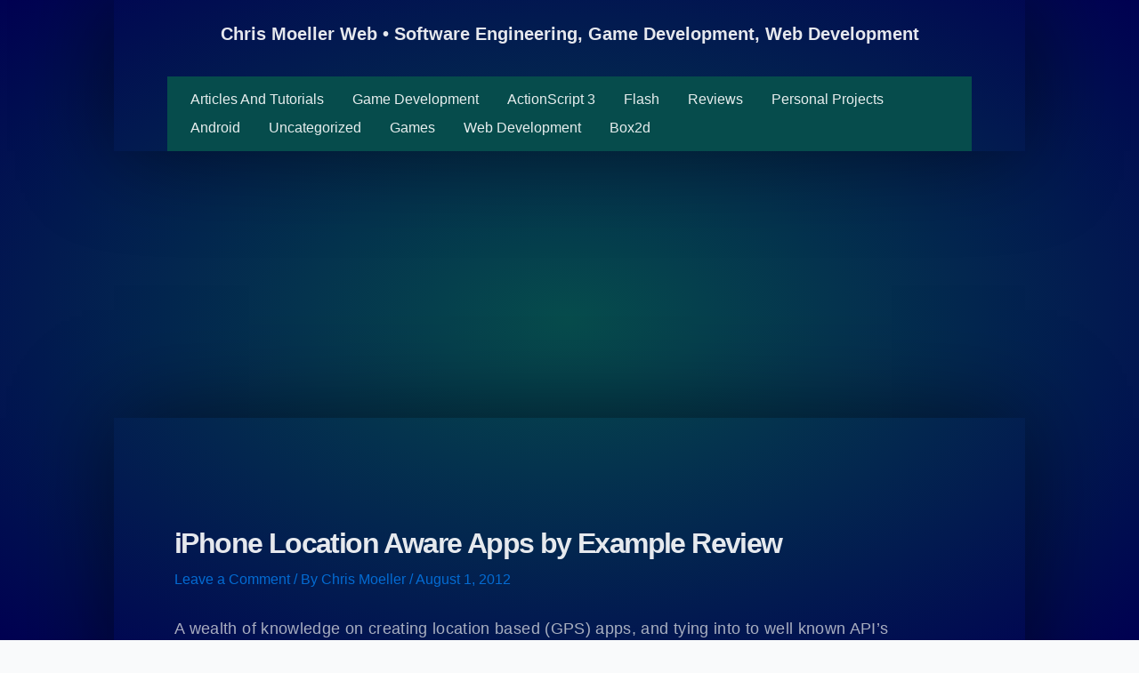

--- FILE ---
content_type: text/html; charset=UTF-8
request_url: https://chrismweb.com/?wordfence_syncAttackData=1768867770.6621
body_size: 9022
content:



    
<!DOCTYPE html>
<html lang="en">
    <head>
    <meta charset="UTF-8">
    <meta http-equiv="X-UA-Compatible" content="IE=edge">
    <meta name="viewport" content="width=device-width, initial-scale=1.0">    

    <!-- Stuff to change -->
    <title>Chris Moeller</title>

    <!--Meta information - replace your name + job title +  "what I do"-->
    <meta name="description" content="Chris Moeller is a software engineer who creates software to bring joy to people, improve their health, or save them time.">
    <meta property="og:description" content="Chris Moeller is a software engineer who creates software to bring joy to people, improve their health, or save them time.">
    <meta property="twitter:description" content="Chris Moeller is a software engineer who creates software to bring joy to people, improve their health, or save them time.">

    <meta name="image" content="https://chrismweb.com/portfolio/imgs/screenshot.jpg"><!-- screenshot with name and job title -->
    <meta property="og:image" content="https://chrismweb.com/portfolio/imgs/screenshot.jpg">
    <meta property="twitter:image" content="https://chrismweb.com/portfolio/imgs/screenshot.jpg">
    <meta property="twitter:card" content="https://chrismweb.com/portfolio/imgs/screenshot.jpg">

    <meta property="og:url" content="https://chrismweb.com/">
    <meta property="twitter:url" content="https://chrismweb.com/">

    <meta property="og:locale" content="en_US">
    <meta property="og:site_name" content="Chris Moeller">
    <meta property="og:title" content="Chris Moeller">
    <meta property="twitter:title" content="Chris Moeller">

    <meta property="og:type" content="website">
    
    <meta property="twitter:creator" content="@doomtoo">
    <meta property="twitter:site" content="@doomtoo">

    <!-- generated from: https://realfavicongenerator.net -->
    <link rel="apple-touch-icon" sizes="180x180" href="/imgs/favicons/apple-touch-icon.png">
    <link rel="icon" type="image/png" sizes="32x32" href="/imgs/favicons/favicon-32x32.png">
    <link rel="icon" type="image/png" sizes="16x16" href="/imgs/favicons/favicon-16x16.png">
    <link rel="manifest" href="/imgs/favicons/site.webmanifest">
    <link rel="mask-icon" href="/imgs/favicons/safari-pinned-tab.svg" color="#5bbad5">
    <link rel="shortcut icon" href="/imgs/favicons/favicon.ico">
    <meta name="msapplication-TileColor" content="#da532c">
    <meta name="msapplication-config" content="/imgs/favicons/browserconfig.xml">
    <meta name="theme-color" content="#ffffff">





    <!-- fonts- should load locally though for speed later on - and only ones I use-->
    <!-- <link rel="preconnect" href="https://fonts.googleapis.com">
    <link rel="preconnect" href="https://fonts.gstatic.com" crossorigin> -->
    <!-- https://stackoverflow.com/questions/45983301/google-pagespeed-eliminate-render-blocking-resources-above-the-fold-caused-fro -->
    <!-- <link
    rel="preload"
    href="https://fonts.googleapis.com/css2?family=Montserrat:wght@100;200;300;400;500;600;700;800;900&family=Roboto:wght@100;300;400;500;700;900&display=swap&display=optional"
    as="style"
    onload="this.onload=null;this.rel='stylesheet'"
    /> -->

    <style>

        @font-face {
            font-family: 'Montserrat';
            src: url('fonts/Montserrat-VariableFont_wght.ttf');
            font-weight: 100 1000;
            font-stretch: 25% 151%;

            /* https://usefulangle.com/post/74/javascript-dynamic-font-loading */
            font-display: swap;
        }

        :root
        {
            --color1:hsl(224, 72%, 56%);
            --color2:hsl(32, 100%, 69%);
            --bg-color:hsl(239, 100%, 16%);
            --bg-color2:hsl(180, 86%, 16%);

            --font-color:hsla(0, 0%, 94%, 0.7);
            --font-color-headers:hsl(0, 0%, 100%, .9);

            --color-border:hsl(224, 83%, 34%);
            font-family: 'Montserrat', 'Arial', sans-serif;
            /* font-family: 'Roboto', sans-serif; */
        }
        [data-theme="light"]
        {
            --color1:hsl(224, 83%, 34%);
            --color2:hsl(32, 83%, 34%);
            --bg-color:hsl(0, 0%, 94%);
            --font-color:hsl(0, 0%, 6%);
        }
        *
        {
            box-sizing: border-box;
        }
        body
        {
            background-color: var(--bg-color);
            background: radial-gradient(var(--bg-color2), var(--bg-color)) fixed;
            color: var(--font-color);
            margin:0;
        }

        .container
        {
            max-width:960px;
            margin:0 auto;
            box-shadow: 0px 0px 100px rgba(0,0,0,.5);
            position: relative;        
        }
        .blog_btn
        {
            position: absolute;
            top:0;
            right:0;
            background-color: var(--color2);
            color: var(--bg-color);
           
            padding: 5px 10px 5px 20px;
            font-weight: 600;
            font-size: 16px;
            transition: all .2s;
        }
        .blog_btn:hover
        {
            background-color: var(--bg-color);
            color: var(--color2);

        }

        h1, h2, h3, h4, a 
        {
            color:var(--font-color-headers);
        }
        h1
        {
            font-weight: 500;
            font-size: 3rem;
            letter-spacing: -0.05em;
            margin: .3em 0;
            margin-top:.5em;
        }
        h2
        {
            font-weight: 400;
            font-size: 1.5rem;
            letter-spacing: -0.02em;
            margin: .1em 0;
        }
        h3
        {
            font-size: 1.25rem;
        }
        h4
        {
            font-size: 1.0rem;
        }
        p
        {
            font-size: 1.1em;
            letter-spacing: 0.02em;
            font-weight: 400;
        }
        a
        {
            text-decoration: none;
        }
        a:hover
        {
            color:var(--color2)
        }
        .section
        {
            /* border: 1px solid var(--color-border); */
            border-radius: 10px;
            padding:10px;
            margin:10px;
            padding-bottom: 40px;
        }
        .elevator_pitch
        {
            display:flex;
            flex-direction: column;
            gap:2rem;
            align-items: center; /*to allow portrait image to not get stretched to max width + have a max height*/
        }
        .elevator_pitch .portrait
        {
            display:block;
            border-radius: 20px;
            box-shadow: 5px 7px 10px rgba(0,0,0,.2);
            outline: 2px solid rgba(255,255,255,.8);
            max-height: 30vh;
            aspect-ratio: 1;

            /* page insights wants explicit width/ height set */
            /* width:286px; */
            height:286px;
        }


        .social_media_icon
        {
            fill:var(--color1);
            width:40px;
        }
        .social_media_icon:hover
        {
            fill:var(--color2);
        }
        .dual_column
        {
            display: flex;
            margin-bottom:30px;
            flex-direction: column;
        }
        .dual_column > :nth-child(1)
        {
            flex: 2 1 0;
            min-width:155px;
        }
        .dual_column > :nth-child(2)
        {
            flex: 2 1 auto;
        }
        .dual_column ul
        {
            list-style: none;
            padding:0;
        }
        .dual_column li
        {
            margin: 1em 0;
        }

        .tags
        {
            display: flex;
            gap:10px;
            flex-wrap: wrap;
            font-size: .8rem;
        }
        .tags p
        {
            background-color: var(--bg-color);
            color:var(--color2);
            border-radius: 10px;
            padding:10px;
            margin:0;
            /* cursor: pointer; */
            transition: all .1s;
            user-select: none;
        }
        .tags p:hover
        {
            background-color: var(--color2);
            color:var(--bg-color);
            
        }

        .dual_column_parent
        {
            margin:0;
            padding:0;
        }
        .dual_column_parent h2
        {
            margin:20px;
        }
        /* technically a h4, but google page insights doesn't understand context/ that the date range is under the job, even though it appears first */
        .dual_column_parent .left h3
        {
            margin-bottom:0;
            text-align:center;
            margin-bottom:20px;
            font-size: 0.9rem;
            font-weight: normal;
        }
        .dual_column_parent > div
        {
            background-color: rgba(0,0,0,.1);
            padding:40px 20px;
        }

        .portfolio .left a
        {
            display: block;
            text-align: center;
        }
        
        .portfolio img
        {
            /* width:250px; */
            /* width:20vw; */
            width:250px;
            height: 250px;
            object-fit: cover;
            object-position: 50% 50%;
            max-width: 100%;
            /* 
            max-height:250px; */
            /* max-width:100%;
            max-height: 200px; */
            /* width:100%;
            height:50%; */
            transition: all 2s;
            pointer-events: auto;
        }

        /* Portfolio image hover effect */
        .portfolio img:hover
        {
            height: 50vh;
            width:auto;
            /* max-width: 50vw; */
        }
        .portfolio .dual_column > :nth-child(1)
        {
            pointer-events: none;
            transition: all 2s;
        }
        .portfolio .dual_column > :nth-child(1):hover
        {            
            flex: 2 1 60vw;            
        }
        .a_block
        {
            display:block;
        }
        .flex-row
        {
            display: flex;
            flex-wrap: wrap;
        }
        .social_media_links
        {
            justify-content: center;
            margin: 0 auto;
            column-gap: 1rem;
            row-gap: 0;
        }


        @media screen and (min-width: 768px) 
        {
            .container
            {
                padding: 40px;
            }
            .elevator_pitch
            {                
                flex-direction: row;
                justify-content: center;
            }
            .elevator_pitch .portrait
            {
                max-height: 30vh;
                margin-top: 1rem;
            }

            .dual_column
            {            
                flex-direction: row;
            }
            .dual_column > :nth-child(2)
            {
                margin-left:20px;
            }
            .portfolio .dual_column > :nth-child(2)
            {
                margin-left:60px;
            }

            .blog_btn
            {
                padding:20px;
            }
            h1
            {
                margin-top: 1rem;
            }
            /* .elevator_pitch p
            {
                max-width: 45ch;
            } */

            .social_media_links 
            {
                justify-content: start;
            }

            .portfolio .left
            {
                display: flex;
                justify-content: center;
                align-items: center;
            }
            .dual_column > :nth-child(2)
            {
                flex: 2 1 50vw;
            }
        }
       



    </style>
    <script defer>
    // for changing out thumbnail images on page with bigger ones after loading, to allow them to scale up when hovered over
    //google page insights wants them as small as their container, but hovering over them, they're too blurry
    document.addEventListener("DOMContentLoaded", (event)=>{
        
        //get all images
        document.querySelectorAll("img").forEach((img_ele)=>{
            let img_small_pos = img_ele.src.indexOf("small/");
            if(img_small_pos!=-1)//get rid of the small/
            {

                 let mouse_over = (event) => {                
                    img_ele.src=img_ele.src.substring(0, img_small_pos)+img_ele.src.substring(img_small_pos+6, img_ele.src.length);
                    console.log("img src now: ", img_ele.src);
                    img_ele.removeEventListener("mouseover", mouse_over);
                };
                img_ele.addEventListener("mouseover", mouse_over);
            }

        })
    
    });
    </script>

    
    <!-- Google tag (gtag.js) -->
    <script defer src="https://www.googletagmanager.com/gtag/js?id=G-DT9BLWLXLQ"></script>
    <script>
    window.dataLayer = window.dataLayer || [];
    function gtag(){dataLayer.push(arguments);}
    gtag('js', new Date());

    gtag('config', 'G-DT9BLWLXLQ');
    </script>

</head>

<body data-theme="dark">
    <div class="container">
        <a href="/articles_and_tutorials/" class="a_block blog_btn">Articles and tutorials</a>
    <div class="section elevator_pitch"><div class="text"><h1>Chris Moeller</h1><h2>Software Engineer</h2><p>I create software to bring joy to people, improve their health, or save them time.</p><div class="flex-row social_media_links"><a class="a_block" aria-label="LinkedIn" href="https://www.linkedin.com/in/chrismoeller1/"><svg class="social_media_icon" xmlns="http://www.w3.org/2000/svg" x="0px" y="0px" width="40" height="40" viewBox="0 0 50 50">
                            <path d="M41,4H9C6.24,4,4,6.24,4,9v32c0,2.76,2.24,5,5,5h32c2.76,0,5-2.24,5-5V9C46,6.24,43.76,4,41,4z M17,20v19h-6V20H17z M11,14.47c0-1.4,1.2-2.47,3-2.47s2.93,1.07,3,2.47c0,1.4-1.12,2.53-3,2.53C12.2,17,11,15.87,11,14.47z M39,39h-6c0,0,0-9.26,0-10 c0-2-1-4-3.5-4.04h-0.08C27,24.96,26,27.02,26,29c0,0.91,0,10,0,10h-6V20h6v2.56c0,0,1.93-2.56,5.81-2.56 c3.97,0,7.19,2.73,7.19,8.26V39z"></path>
                        </svg></a><a class="a_block" aria-label="GitHub" href="https://github.com/doomtoo"><svg class="social_media_icon" xmlns="http://www.w3.org/2000/svg" x="0px" y="0px" width="40" height="40" viewBox="0 0 30 30">
                            <path d="M15,3C8.373,3,3,8.373,3,15c0,5.623,3.872,10.328,9.092,11.63C12.036,26.468,12,26.28,12,26.047v-2.051 c-0.487,0-1.303,0-1.508,0c-0.821,0-1.551-0.353-1.905-1.009c-0.393-0.729-0.461-1.844-1.435-2.526 c-0.289-0.227-0.069-0.486,0.264-0.451c0.615,0.174,1.125,0.596,1.605,1.222c0.478,0.627,0.703,0.769,1.596,0.769 c0.433,0,1.081-0.025,1.691-0.121c0.328-0.833,0.895-1.6,1.588-1.962c-3.996-0.411-5.903-2.399-5.903-5.098 c0-1.162,0.495-2.286,1.336-3.233C9.053,10.647,8.706,8.73,9.435,8c1.798,0,2.885,1.166,3.146,1.481C13.477,9.174,14.461,9,15.495,9 c1.036,0,2.024,0.174,2.922,0.483C18.675,9.17,19.763,8,21.565,8c0.732,0.731,0.381,2.656,0.102,3.594 c0.836,0.945,1.328,2.066,1.328,3.226c0,2.697-1.904,4.684-5.894,5.097C18.199,20.49,19,22.1,19,23.313v2.734 c0,0.104-0.023,0.179-0.035,0.268C23.641,24.676,27,20.236,27,15C27,8.373,21.627,3,15,3z"></path>
                        </svg></a><a class="a_block" aria-label="Code Pen" href="https://codepen.io/Chris-Moeller"><svg class="social_media_icon" xmlns="http://www.w3.org/2000/svg" x="0px" y="0px" width="40" height="40" viewBox="0 0 50 50">
                            <path d="M 25 4 L 4 17.34375 L 4 32.652344 L 25 46 L 46 32.65625 L 46 17.34375 Z M 25 29.183594 L 19.066406 25.070313 L 25 21.023438 L 30.933594 25.070313 Z M 27 17.605469 L 27 9.949219 L 40.429688 18.484375 L 34.410156 22.65625 Z M 23 17.605469 L 15.589844 22.65625 L 9.570313 18.484375 L 23 9.949219 Z M 12.09375 25.042969 L 8 27.832031 L 8 22.203125 Z M 15.570313 27.453125 L 23 32.605469 L 23 40.050781 L 9.589844 31.527344 Z M 27 32.605469 L 34.429688 27.453125 L 40.410156 31.527344 L 27 40.050781 Z M 37.90625 25.042969 L 42 22.203125 L 42 27.832031 Z"></path>
                        </svg></a><a class="a_block" aria-label="Twitter" href="https://twitter.com/doomtoo"><svg class="social_media_icon" xmlns="http://www.w3.org/2000/svg" x="0px" y="0px" width="40" height="40" viewBox="0 0 48 48">
                            <path d="M42,12.429c-1.323,0.586-2.746,0.977-4.247,1.162c1.526-0.906,2.7-2.351,3.251-4.058c-1.428,0.837-3.01,1.452-4.693,1.776C34.967,9.884,33.05,9,30.926,9c-4.08,0-7.387,3.278-7.387,7.32c0,0.572,0.067,1.129,0.193,1.67c-6.138-0.308-11.582-3.226-15.224-7.654c-0.64,1.082-1,2.349-1,3.686c0,2.541,1.301,4.778,3.285,6.096c-1.211-0.037-2.351-0.374-3.349-0.914c0,0.022,0,0.055,0,0.086c0,3.551,2.547,6.508,5.923,7.181c-0.617,0.169-1.269,0.263-1.941,0.263c-0.477,0-0.942-0.054-1.392-0.135c0.94,2.902,3.667,5.023,6.898,5.086c-2.528,1.96-5.712,3.134-9.174,3.134c-0.598,0-1.183-0.034-1.761-0.104C9.268,36.786,13.152,38,17.321,38c13.585,0,21.017-11.156,21.017-20.834c0-0.317-0.01-0.633-0.025-0.945C39.763,15.197,41.013,13.905,42,12.429"></path>
                        </svg></a><a class="a_block" aria-label="Instagram" href="https://www.instagram.com/doomtooo/"><svg class="social_media_icon" xmlns="http://www.w3.org/2000/svg" x="0px" y="0px" width="40" height="40" viewBox="0 0 24 24">
                            <path d="M 8 3 C 5.243 3 3 5.243 3 8 L 3 16 C 3 18.757 5.243 21 8 21 L 16 21 C 18.757 21 21 18.757 21 16 L 21 8 C 21 5.243 18.757 3 16 3 L 8 3 z M 8 5 L 16 5 C 17.654 5 19 6.346 19 8 L 19 16 C 19 17.654 17.654 19 16 19 L 8 19 C 6.346 19 5 17.654 5 16 L 5 8 C 5 6.346 6.346 5 8 5 z M 17 6 A 1 1 0 0 0 16 7 A 1 1 0 0 0 17 8 A 1 1 0 0 0 18 7 A 1 1 0 0 0 17 6 z M 12 7 C 9.243 7 7 9.243 7 12 C 7 14.757 9.243 17 12 17 C 14.757 17 17 14.757 17 12 C 17 9.243 14.757 7 12 7 z M 12 9 C 13.654 9 15 10.346 15 12 C 15 13.654 13.654 15 12 15 C 10.346 15 9 13.654 9 12 C 9 10.346 10.346 9 12 9 z"></path>
                        </svg></a></div></div><img class="portrait" data-src="/imgs/portfolio/me.webp" alt="Portrait" src="/imgs/portfolio/me.webp"></div><div class="section about"><h2>About</h2><p>I fell in love with computers when I first played <a href="https://en.wikipedia.org/wiki/Monuments_of_Mars">Monuments of Mars</a> on my dads CAD computer. From there, I started building PC's, spent some time in 3d modeling / animation, game development, and back-end and front-end development. I've worked with small startups, large corporations, and had started my own <a href="https://ackmi.com">mobile app company</a> with my wife.</p><p>My main focus right now is working on <a href="https://play.google.com/store/apps/developer?id=Ackmi.com">cross-platform software</a> that improves lives, with regard to health, connections, or entertainment.</p><p>In my spare time, I play multiplayer games with my wife, play with my cats, garden &amp; hydroponics, or play around with solar and electronics projects.</p></div><div class="section experience dual_column_parent"><h2>Experience</h2><div class="dual_column"><div class="left"><div><h3>Mar 2011 ‣ present</h3></div></div><div class="right"><h3><a href="https://ackmi.com">Lead Developer • Ackmi.com </a></h3><ul><li>Created a real-time networked multiplayer game which has been downloaded over 3 million times, for Android, iOS and PC utilizing Java frameworks LibGDX and Kryonet</li><li>Created and animated characters, creatures and background art using Spine, by Esoteric Software.</li><li>Created many apps and games using marketing research, wireframes and storyboarding to bring ideas to life.</li><li>Created Samsung Hue smart light controller for the Samsung gear using Tizen.</li><li>Developed a Solitaire card game using Unity and C#, and deployed to iOS and Android markets.</li></ul><div class="tags"><p>Mobile Game Development</p><p>Node.js</p><p>JavaScript</p><p>TypeScript</p><p>Java</p><p>C#</p><p>Full-Stack Development</p><p>Vue.js</p><p>undefined</p><p>React.js</p><p>LibGDX</p><p>Unity</p><p>Unreal</p><p>Phaser</p><p>Virtual Reality (VR)</p><p>Git</p><p>3D Modeling</p></div></div></div><div class="dual_column"><div class="left"><div><h3>Mar 2011 ‣ July 2012</h3></div></div><div class="right"><h3><a href="https://www.vmware.com/">IT Engineer III •  VMware </a></h3><ul><li>Updated, reformatted, and enhanced an existing FLEX application, using Flash Builder, AlivePDF and TCPDF.</li><li>Localized project for 6 different languages for both the application and generated PDF, using dynamic XML for content, and language specific fonts.</li><li>Interfaced with existing API's to receive, use, and send information gathered in application.</li></ul><div class="tags"><p>Flex</p><p>Flash</p><p>AS3</p><p>APIs</p><p>Localization</p></div></div></div><div class="dual_column"><div class="left"><div><h3>2009 ‣ 2011</h3></div></div><div class="right"><h3><a href="https://www.aa.com">Developer • US Airways </a></h3><ul><li>Created interactive online training courses using ActionScript and the Flash IDE, which were used by thousands of employees throughout the company.</li><li>Developed reusable, custom games and interactions to add interactivity to the courses.</li><li>Created custom applications using Adobe Flex to handle repetitive tasks, generate system overview PDF reports from Oracle CSV data, and provide an alternate way to create courses.</li></ul><div class="tags"><p>Flash</p><p>AS3</p><p>Flex</p></div></div></div><div class="dual_column"><div class="left"><div><h3>Feb 2009 ‣ Aug 2009</h3></div></div><div class="right"><h3><a href="https://chrismweb.com">Developer • Self employed </a></h3><ul><li>Creating websites for clients, researching into new techniques and languages to become a better developer, developing 3d engine.</li></ul><div class="tags"><p>HTML</p><p>JavaScript</p><p>CSS</p><p>C++</p><p>OpenGL</p><p>DirectX</p></div></div></div><div class="dual_column"><div class="left"><div><h3>Nov 2008 ‣ Feb 2009</h3></div></div><div class="right"><h3><a href="https://www.merriam-webster.com/dictionary/out%20of%20business">Developer • Turbulin Corporation </a></h3><ul><li>Updated and added new functionality to nutrition and meal planning software using PHP, JavaScript, MySQL, HTML and CSS.</li><li>Created websites for clients, and updated company websites.</li></ul><div class="tags"><p>JavaScript</p><p>PHP</p><p>MySQL</p><p>HTML</p><p>JavaScript</p><p>CSS</p></div></div></div><div class="dual_column"><div class="left"><div><h3>Jul 2008 ‣ Oct 2008</h3></div></div><div class="right"><h3><a href="https://www.crunchbase.com/organization/adcamo">QA Engineer • AdCamo </a></h3><ul><li>Developed validation programs using Java and Selenium QA to create a formal process for validating website functionality as new features were added to the website interface.</li><li>Created scripts and a testing framework in PHP using curl to validate the functionality of the website API.</li><li>Worked in a team using Agile and SCRUM principles to deliver bi-weekly projects.</li></ul><div class="tags"><p>PHP</p><p>Java</p><p>Selenium</p><p>Agile</p></div></div></div><div class="dual_column"><div class="left"><div><h3>Aug 2005 ‣ Mar 2008</h3></div></div><div class="right"><h3><a href="https://www.merriam-webster.com/dictionary/out%20of%20business">Engineering Consultant • OrthoLogic </a></h3><ul><li>Performed fluid shear stress experiments, which included culturing bone cells, dyeing cells, sending flow over cells using a linear motor, and gathering data with a pressure transducer, fluorescent microscope and advanced camera system.</li><li>Analyzed data from fluid flow experiments using MatLab and excel scripts to find cell fluorescent intensity and frequency of response to shear stress.</li></ul><div class="tags"><p>Scripting</p><p>MatLab</p><p>Excel Scripts</p><p>C++</p></div></div></div><div class="dual_column"><div class="left"><div><h3>Jun 2004 ‣ Sep 2004</h3></div></div><div class="right"><h3><a href="https://www.aop.com/">Technical support representative • Ackmi.com </a></h3><ul><li>Assisted customers remotely with installing and using home schooling educational software suite.</li><li>Helped set up computer networks for schools.</li></ul><div class="tags"></div></div></div></div><div class="section portfolio dual_column_parent"><h2>Portfolio</h2><div class="dual_column portfolio"><div class="left" style="flex-basis: 50%;"><div><a href="https://play.google.com/store/apps/details?id=com.ackmi.the_hinterlands"><img data-src="/imgs/portfolio/small/the_hinterlands.webp" alt="the_hinterlands" style="width: 100%; object-position: center top;" src="/imgs/portfolio/small/the_hinterlands.webp"></a></div></div><div class="right"><h3><a href="https://play.google.com/store/apps/details?id=com.ackmi.the_hinterlands">The HinterLands</a></h3><p>A 2d mining multiplayer game for Android, desktop, and iOS</p><ul><li>Used LibGDX, Java, and Kryonet for sockets</li><li>Realtime multiplayer, using sockets for remote, and bluetooth + wifi direct for local</li><li>Created master server for match making + headless servers for users to run their own</li><li>Installed over 3.3 million times</li></ul><div class="tags"></div></div></div><div class="dual_column portfolio"><div class="left" style="flex-basis: 50%;"><div><a href="https://play.google.com/store/apps/details?id=com.ackmi.ArtClash"><img data-src="/imgs/portfolio/small/art_clash.webp" alt="art_clash" style="width: 100%; object-position: center top;" src="/imgs/portfolio/small/art_clash.webp"></a></div></div><div class="right"><h3><a href="https://play.google.com/store/apps/details?id=com.ackmi.ArtClash">ArtClash</a></h3><p>A multiplayer art game</p><ul><li>Created using Unity / C#, with GLSL for drawing, </li><li>Used Node.js + Express + Sequelize + MySQL for registering users, and storing/ sharing images</li></ul><div class="tags"></div></div></div><div class="dual_column portfolio"><div class="left" style="flex-basis: 50%;"><div><a href="https://ackmi.com/healthtracker"><img data-src="/imgs/portfolio/small/health_tracker.webp" alt="health_tracker" style="width: 100%; object-position: center top;" src="/imgs/portfolio/small/health_tracker.webp"></a></div></div><div class="right"><h3><a href="https://ackmi.com/healthtracker">Ackmi Health Tracker</a></h3><p>A app that lets you input your food, medicine, workouts, sleep, and anything else.</p><ul><li>Uses Vue, Node.js, and SupaBase with Oauth and PostgreSQL to store health information for users</li><li>Can track entries, use and add new categories, track time elapsed for tasks, and is sorted by date + last updated.</li></ul><div class="tags"></div></div></div><div class="dual_column portfolio"><div class="left" style="flex-basis: 50%;"><div><a href="https://www.amazon.com/dp/B0B4FLK8MC"><img data-src="/imgs/portfolio/small/book_game_programming.webp" alt="book_game_programming" style="width: 100%; object-position: center top;" src="/imgs/portfolio/small/book_game_programming.webp"></a></div></div><div class="right"><h3><a href="https://www.amazon.com/dp/B0B4FLK8MC">Learn JavaScript using Game Programming</a></h3><p>The book will teach you how to create a game from scratch, using vanilla JavaScript, light HTML and CSS for displaying graphics and text.</p><ul><li>Setting up your development environment, and setting up a HTML + JavaScript main file.</li><li>Grabbing HTML elements from JavaScript and manipulating them</li><li>Using canvas to draw out the 2d game</li><li>Overview of programming concepts, such as variable types, functions, classes and objects</li><li>Game programming concepts such as drawing in 2d, game loops, getting player inputs, 2d animation, and more</li></ul><div class="tags"></div></div></div><div class="dual_column portfolio"><div class="left" style="flex-basis: 50%;"><div><a href="https://play.google.com/store/apps/details?id=com.ackmi.tasktracker"><img data-src="/imgs/portfolio/small/task_tracker.webp" alt="task_tracker" style="width: 100%; object-position: center top;" src="/imgs/portfolio/small/task_tracker.webp"></a></div></div><div class="right"><h3><a href="https://play.google.com/store/apps/details?id=com.ackmi.tasktracker">Ackmi Task Tracker</a></h3><p>Track your tasks through the day, and time elapsed per task</p><ul><li>Used Vanilla JavaScript + Cordova + IndexedDB to store data</li><li></li></ul><div class="tags"></div></div></div><div class="dual_column portfolio"><div class="left" style="flex-basis: 50%;"><div><a href="https://play.google.com/store/apps/details?id=com.ackmi.talking_clock"><img data-src="/imgs/portfolio/small/talking_clock.webp" alt="talking_clock" style="width: 100%; object-position: center top;" src="/imgs/portfolio/small/talking_clock.webp"></a></div></div><div class="right"><h3><a href="https://play.google.com/store/apps/details?id=com.ackmi.talking_clock">Ackmi Talking Clock</a></h3><p>A background clock that can tell you the time at custom, regular intervals</p><ul><li>Used Web Speech Synthesis + Vanilla JavaScript + Cordova / Electron + Local Storage to store data</li><li>Set how often the clock says the time, change the voice, theme, and styling</li></ul><div class="tags"></div></div></div><div class="dual_column portfolio"><div class="left" style="flex-basis: 50%;"><div><a href="https://play.google.com/store/apps/details?id=com.ackmi.fluffles"><img data-src="/imgs/portfolio/small/fluffles.webp" alt="fluffles" style="width: 100%; object-position: center top;" src="/imgs/portfolio/small/fluffles.webp"></a></div></div><div class="right"><h3><a href="https://play.google.com/store/apps/details?id=com.ackmi.fluffles">Fluffles</a></h3><p>A physics based Angry Birds like game</p><ul><li>Used LibGDX, Java, and Spine for animations</li><li>Level Editor to allow custom levels</li><li>Fling the fluffle through space, around obstacles to get it into the wormhole, and send it along its way</li></ul><div class="tags"></div></div></div></div></div>

</body>

</html>


--- FILE ---
content_type: text/html; charset=utf-8
request_url: https://www.google.com/recaptcha/api2/aframe
body_size: 267
content:
<!DOCTYPE HTML><html><head><meta http-equiv="content-type" content="text/html; charset=UTF-8"></head><body><script nonce="FRbrm2bMidr14s3KSHXDSQ">/** Anti-fraud and anti-abuse applications only. See google.com/recaptcha */ try{var clients={'sodar':'https://pagead2.googlesyndication.com/pagead/sodar?'};window.addEventListener("message",function(a){try{if(a.source===window.parent){var b=JSON.parse(a.data);var c=clients[b['id']];if(c){var d=document.createElement('img');d.src=c+b['params']+'&rc='+(localStorage.getItem("rc::a")?sessionStorage.getItem("rc::b"):"");window.document.body.appendChild(d);sessionStorage.setItem("rc::e",parseInt(sessionStorage.getItem("rc::e")||0)+1);localStorage.setItem("rc::h",'1768867772680');}}}catch(b){}});window.parent.postMessage("_grecaptcha_ready", "*");}catch(b){}</script></body></html>

--- FILE ---
content_type: text/css
request_url: https://chrismweb.com/wp-content/themes/chrismweb2023astra/style.css?ver=1.0.0
body_size: 3066
content:
/**
Theme Name: ChrisMWeb2023Astra
Author: Chris Moeller
Author URI: https://chrismweb.com
Description: Astra is the fastest, fully customizable & beautiful theme suitable for blogs, personal portfolios and business websites. It is very lightweight (less than 50KB on frontend) and offers unparalleled speed. Built with SEO in mind, Astra comes with schema.org code integrated so search engines will love your site. Astra offers plenty of sidebar options and widget areas giving you a full control for customizations. Furthermore, we have included special features and templates so feel free to choose any of your favorite page builder plugin to create pages flexibly. Some of the other features: # WooCommerce Ready # Responsive # Compatible with major plugins # Translation Ready # Extendible with premium addons # Regularly updated # Designed, Developed, Maintained & Supported by Brainstorm Force. Looking for a perfect base theme? Look no further. Astra is fast, fully customizable and beautiful theme!
Version: 1.0.0
License: GNU General Public License v2 or later
License URI: http://www.gnu.org/licenses/gpl-2.0.html
Text Domain: chrismweb2023astra
Template: astra
*/


/*
Styles that need to be added:


.ast-primary-header-bar (nav bar area)
.site-title a, .site-title a:focus, .site-title a:hover, .site-title a:visited (h1 in nav area)
.ast-builder-menu-1 .menu-item > .menu-link (nav links)

.ast-header-break-point .ast-primary-header-bar (navbar bottom border)


.ast-container (the container- should have the drop shadow)
.ast-separate-container .ast-article-post (background of blog posts on blog page)
.entry-title a (h2 on blog page)

h1, .entry-content h1, h2, .entry-content h2, h3, .entry-content h3, h4, .entry-content h4, h5, .entry-content h5, h6, .entry-content h6 (headers- set as dark)
*/

.ast-primary-header-bar /* (nav bar area) */, .site-below-footer-wrap[data-section="section-below-footer-builder"] /* (footer) */
{
    background-color:transparent;
}

.site-primary-header-wrap .ast-builder-grid-row /* (top nav bar- site heading and links) */
{
    grid-template-columns: auto;
    padding: 10px 40px;
    padding-bottom: 0;
}

.site-title a, .site-title a:focus, .site-title a:hover, .site-title a:visited /* (h1 in nav area) */, 
.ast-builder-menu-1 .menu-item > .menu-link /* (nav links) */, .ast-footer-copyright /* (footer text) */
{
    color: var(--font-color-headers);
}
h1, .entry-content h1, h2, .entry-content h2, h3, .entry-content h3, h4, .entry-content h4, h5, .entry-content h5, h6, .entry-content h6, .ast-archive-title /* (headers- set as dark) */
{
    color: var(--font-color-headers);
}

.main-header-menu .sub-menu /* (navbar sub menu) */
{
    background-color:var(--color-border);
}
.ast-builder-menu-1 .menu-item:hover > .menu-link, .ast-builder-menu-1 .inline-on-mobile .menu-item:hover > .ast-menu-toggle /* (nav hover color ) */
{
    background-color:var(--color2);
}
.ast-builder-menu-1 .menu-item.current-menu-item > .menu-link, .ast-builder-menu-1 .inline-on-mobile .menu-item.current-menu-item > .ast-menu-toggle, .ast-builder-menu-1 .current-menu-ancestor > .menu-link /* (current active link) */
{
    background-color:var(--color2);
}

.ast-header-break-point .ast-primary-header-bar /* (navbar bottom border) */
{
    border-bottom: none;
}
@media (min-width: 922px) {
    .ast-primary-header-bar /* (navbar bottom border) */{border-bottom: none}
}
.ast-separate-container .ast-article-post, .ast-separate-container .ast-article-single /* (posts border bottom) */
{
    border-bottom:1px solid var(--color1);
}

.ast-container /* (the container- should have the drop shadow/ same properties as container) */
{
    max-width:1024px;
    margin:0 auto;
    box-shadow: 0px 0px 100px rgba(0,0,0,.5);
    position: relative;   
}
.ast-separate-container .ast-article-post /* (background of blog posts on blog page) */
{
    background-color: rgba(0,0,0,.1);
}
.entry-title a /* (h2 on blog page) */
{
    color:var(--font-color-headers);
    font-weight: 400;
    font-size: 1.5rem;
    letter-spacing: -0.02em;
}

footer a[href="https://wpastra.com/"]
{
    display:none;
}
:root
{
    --ast-global-color-5:transparent;
}

/* blog featured image */
.ast-blog-featured-section
{
    float: none;
    text-align: center;
}

.ast-blog-featured-section img
{
    max-height: 250px;
    width: auto;
}

h2, .entry-content h2 /* h2- was set to 2rem, which was the same size as h1 */
{
    font-size: 1.5rem;
}

.ast-desktop .ast-primary-header-bar .main-header-menu > .menu-item /* nav links- for the spacing vertically */
{
    line-height: 2em;
}
.site-title
{
    font-size: 1.25rem;
}
.site-header-primary-section-left > div
{
    margin:0 auto;
    margin-bottom:20px;
}
.site-header-primary-section-right /* navbar links background */
{
    background-color: var(--bg-color2);
    padding: 10px;
    
}
.site-title a:hover
{
    color:var(--color2);
}





















/*
Fonts from the actual portfolio page
*/


@font-face {
    font-family: 'Montserrat';
    src: url('/fonts/Montserrat-VariableFont_wght.ttf');
    font-weight: 100 1000;
    font-stretch: 25% 151%;
}

:root
{
    --color1:hsl(224, 72%, 56%);
    --color2:hsl(32, 100%, 69%);
    --bg-color:hsl(239, 100%, 16%);
    --bg-color2:hsl(180, 86%, 16%);

    --font-color:hsla(0, 0%, 94%, 0.7);
    --font-color-headers:hsl(0, 0%, 100%, .9);

    --color-border:hsl(224, 83%, 34%);
    font-family: 'Montserrat', 'Arial', sans-serif;
    /* font-family: 'Roboto', sans-serif; */
}
[data-theme="light"]
{
    --color1:hsl(224, 83%, 34%);
    --color2:hsl(32, 83%, 34%);
    --bg-color:hsl(0, 0%, 94%);
    --font-color:hsl(0, 0%, 6%);
}
*
{
    box-sizing: border-box;
}
body
{
    background-color: var(--bg-color);
    background: radial-gradient(var(--bg-color2), var(--bg-color)) fixed;
    color: var(--font-color);
    margin:0;
}

.container
{
    max-width:1024px;
    margin:0 auto;
    box-shadow: 0px 0px 100px rgba(0,0,0,.5);
    position: relative;        
}
.blog_btn
{
    position: absolute;
    top:0;
    right:0;
    background-color: var(--color2);
    color: var(--bg-color);
   
    padding: 5px 10px 5px 20px;
    font-weight: 600;
    font-size: 16px;
    transition: all .2s;
}
.blog_btn:hover
{
    background-color: var(--bg-color);
    color: var(--color2);

}

h1, h2, h3, h4, a 
{
    color:var(--font-color-headers);
}
h1
{
    font-weight: 500;
    font-size: 3rem;
    letter-spacing: -0.05em;
    margin: .3em 0;
    margin-top:.5em;
}
h2
{
    font-weight: 400;
    font-size: 1.5rem;
    letter-spacing: -0.02em;
    margin: .1em 0;
}
h3
{
    font-size: 1.25rem;
}
h4
{
    font-size: 1.0rem;
}
p
{
    font-size: 1.1em;
    letter-spacing: 0.02em;
    font-weight: 400;
}
a
{
    text-decoration: none;
}
a:hover
{
    color:var(--color2)
}
.section
{
    /* border: 1px solid var(--color-border); */
    border-radius: 10px;
    padding:10px;
    margin:10px;
    padding-bottom: 40px;
}
.social_media_icon
{
    fill:var(--color1);
    width:40px;
}
.social_media_icon:hover
{
    fill:var(--color2);
}
.dual_column
{
    display: flex;
    margin-bottom:30px;
    flex-direction: column;
}
.dual_column > :nth-child(1)
{
    flex: 2 1 0;
    min-width:155px;
}
.dual_column > :nth-child(2)
{
    flex: 2 1 50vw;
}
.dual_column ul
{
    list-style: none;
    padding:0;
}
.dual_column li
{
    margin: 1em 0;
}

.tags
{
    display: flex;
    gap:10px;
    flex-wrap: wrap;
    font-size: .8rem;
}
.tags p
{
    background-color: var(--bg-color);
    color:var(--color2);
    border-radius: 10px;
    padding:10px;
    margin:0;
    /* cursor: pointer; */
    transition: all .1s;
    user-select: none;
}
.tags p:hover
{
    background-color: var(--color2);
    color:var(--bg-color);
    
}

.dual_column_parent
{
    margin:0;
    padding:0;
}
.dual_column_parent h2
{
    margin:20px;
}
/* technically a h4, but google page insights doesn't understand context/ that the date range is under the job, even though it appears first */
.dual_column_parent .left h3
{
    margin-bottom:0;
    text-align:center;
    margin-bottom:20px;
    font-size: 1.0rem;
}
.dual_column_parent > div
{
    background-color: rgba(0,0,0,.1);
    padding:40px 20px;
}

.portfolio .left a
{
    display: block;
    text-align: center;
}

.portfolio img
{
    /* width:250px; */
    /* width:20vw; */
    width:250px;
    height: 250px;
    object-fit: cover;
    object-position: 50% 50%;
    max-width: 100%;
    /* 
    max-height:250px; */
    /* max-width:100%;
    max-height: 200px; */
    /* width:100%;
    height:50%; */
    transition: all 2s;
    pointer-events: auto;
}

/* Portfolio image hover effect */
.portfolio img:hover
{
    height: 50vh;
    width:auto;
    /* max-width: 50vw; */
}
.dual_column > :nth-child(1)
{
    pointer-events: none;
    transition: all 2s;
}
.dual_column > :nth-child(1):hover
{            
    flex: 2 1 60vw;
    
}
.a_block
{
    display:block;
}
.flex-row
{
    display: flex;
    flex-wrap: wrap;
}
.social_media_links
{
    justify-content: space-between;
}


@media screen and (min-width: 768px) 
{
    .container
    {
        padding: 40px;
    }
    .dual_column
    {            
        flex-direction: row;
    }
    .dual_column > :nth-child(2)
    {
        margin-left:60px;
    }

    .blog_btn
    {
        padding:20px;
    }
    h1
    {
        margin-top:.3em;
    }
    .social_media_links 
    {
        justify-content: start;
    }
}